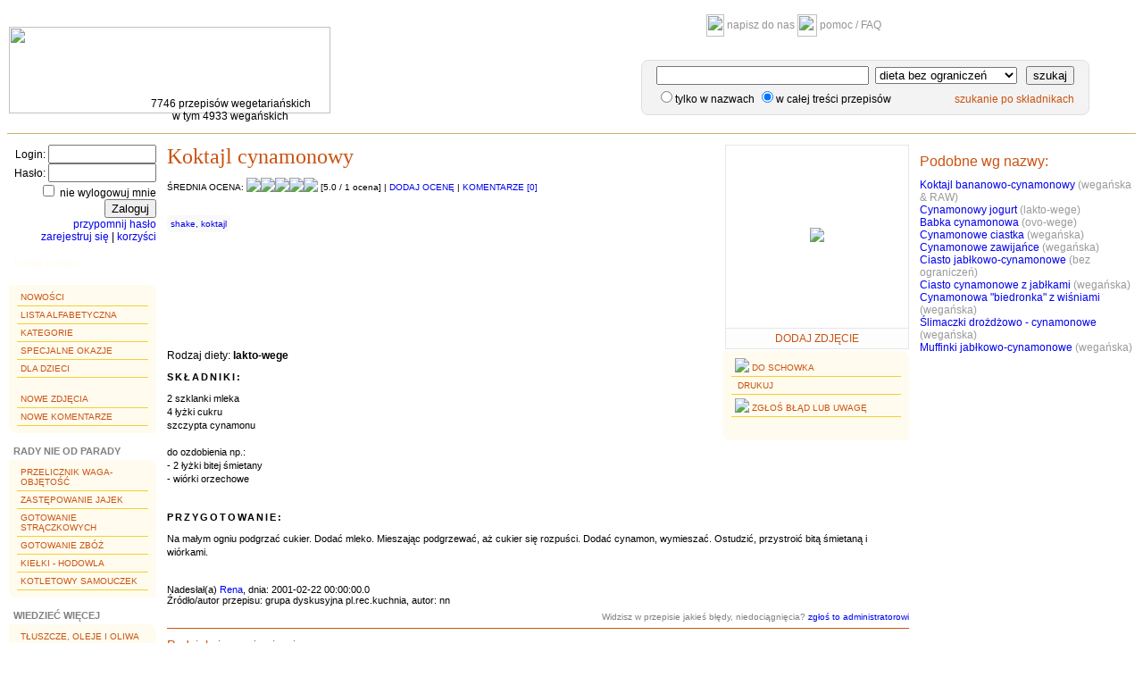

--- FILE ---
content_type: text/html;charset=UTF-8
request_url: https://www.puszka.pl/przepis/1085-koktajl_cynamonowy.html
body_size: 16450
content:























	
	  





 










<!DOCTYPE html PUBLIC "-//W3C//DTD XHTML 1.0 Strict//EN"
	"http://www.w3.org/TR/xhtml1/DTD/xhtml1-strict.dtd">
<html lang="en">


	
	
	
	















<head>
  <title>Koktajl cynamonowy - puszka.pl</title>
  <meta http-equiv="Content-Type" content="text/html; charset=UTF-8" />
  <meta http-equiv="Content-Language" content="pl" />  
  <meta name="keywords" content="przepisy, wegetarianizm, weganizm, wege, wegetarianka, wegetarianin, kuchnia, przepisy kulinarne, gotowanie, warzywo, warzywa, soja, witarianizm, frutarianizm, odżywianie, zdrowa żywność, vege, książka kucharska, ovo-vege, lakto-vege, lakto-ovo-vege" />
  
  <link rel="stylesheet" type="text/css" href="https://www.puszka.pl/css/base.css?24" />
  <link href="https://www.puszka.pl/img/favicon.ico" rel="SHORTCUT ICON" />
  <script type="text/javascript">App = {}; App.options = {};App.basePath = 'https://www.puszka.pl';</script>  
  
  
	<link rel="stylesheet" type="text/css" href="https://www.puszka.pl/css/jqModal.css" />
	<link rel="stylesheet" type="text/css" href="https://www.puszka.pl/css/recipe.css" />
		
  	<script language="JavaScript" type="text/javascript" src="https://www.puszka.pl/js/jquery.js"></script>
  	<script language="JavaScript" type="text/javascript" src="https://www.puszka.pl/js/jqModal.js"></script>
  	<script language="JavaScript" type="text/javascript" src="https://www.puszka.pl/js/recipe.js"></script>
  	<script language="JavaScript" type="text/javascript">
		App.options['recipeId'] = 1085;	
  	</script>

</head>

<body>

<table class="header">
<tr>
	<td rowspan="2"  id="logoCell">
		<div class="cell">
			<a href="https://www.puszka.pl">
				<img src="https://www.puszka.pl/img/logo.png" border="0" width="360" height="97" />
				
			</a>
			<div class="subinfo">7746 przepisów wegetariańskich<br/>w tym 4933 wegańskich</div>
		</div>
	</td>
	<td align="center">
		<a href="https://www.puszka.pl/c/kontakt.html"><img src="https://www.puszka.pl/img/mail.gif" width="20" height="25" /> napisz do nas</a>
		
		<a href="https://www.puszka.pl/txt/pomoc.jsp"><img src="https://www.puszka.pl/img/home.gif" width="22" height="25" /> pomoc / FAQ</a>
		
		
    </td>
</tr>
<tr>
	<td style="padding-right:0px;">
		
		<div  id="textSearch">
			<form name="textSearchForm" method="GET" action="/do/search;jsessionid=5BF53C52F80ECB6F4FE558EC744F222A">
				<div class="line"	>
					
					<input type="text" name="searchText" size="30" value="" class="input">
					<select name="dietId"><option value="2">dieta wegańska & RAW</option>
						
							<option value="3">dieta wegańska</option>
						
							<option value="4">dieta wegańska+miód</option>
						
							<option value="5">dieta lakto-wege</option>
						
							<option value="6">dieta ovo-wege</option>
						
							<option value="7" selected="selected">dieta bez ograniczeń</option></select> 
					<a href="#" class="tt">
						<img src="https://www.puszka.pl/img/q_mark.gif" alt="">
						<dfn style="z-index: 99">
							


	<span>Podpowiedź: z łaciny <i>lacto</i> oznacza mleko, <i>ovo</i> - jajko.<br/><br/></span>
	<span><b>lakto-ovo-wegetarianizm</b> - najszersza odmiana wegetarianizmu;</span>
	<span style="padding-left: 70px;">wyklucza mięso (w tym ryby!), ale dopuszcza nabiał.</span>			
	<span><b>lakto-wegetarianizm</b> - wyklucza mięso i jajka, ale dopuszcza mleko.</span>
	<span><b>ovo-wegetarianizm</b> - wyklucza mięso i mleko, ale dopuszcza jajka.</span>
	<span><b>weganizm</b> - wyklucza wszystkie produkty pochodzenia zwierzęcego:</span>
	<span style="padding-left: 70px;">mięso, nabiał, miód, oraz, oczywiście, ich przetwory.</span>


						</dfn>
					</a>
					<input type="submit" value="szukaj" class="searchBt"/>
				</div>
				<div class="line">
				<input type="radio" name="elemId" value="0">tylko w nazwach
				<input type="radio" name="elemId" value="11" checked="checked">w całej treści przepisów
				<span class="links"> 
				<a href="https://www.puszka.pl/do/skladniki" >szukanie po składnikach</a>
				</span>
				</div>
			</form>
		</div>
	</td>
</tr>
</table>

<div id="fb-root"></div>
<script>(function(d, s, id) {
  var js, fjs = d.getElementsByTagName(s)[0];
  if (d.getElementById(id)) return;
  js = d.createElement(s); js.id = id;
  js.src = "//connect.facebook.net/en_US/all.js#xfbml=1&appId=397468553662612";
  fjs.parentNode.insertBefore(js, fjs);
}(document, 'script', 'facebook-jssdk'));</script>



<table class="layout">
<tr>
	<td id="mainMenu">
		











	
		<form name="loginForm" method="post" action="/do/login;jsessionid=5BF53C52F80ECB6F4FE558EC744F222A">
			<input type="hidden" name="return" value="">
			<div align="right">
				Login:&nbsp;<input type="text" name="username" maxlength="15" size="13" value=""><br/>
				Hasło:&nbsp;<input type="password" name="userpass" maxlength="20" size="13" value=""><br/>
				<input type="checkbox" name="rm" value="on"> nie wylogowuj mnie<br/>
				<input type="submit" value="Zaloguj">
				<br/><a href="https://www.puszka.pl/c/przypomnij_haslo.html">przypomnij hasło</a><br/>
				<a href="https://www.puszka.pl/c/rejestracja.html">zarejestruj się</a>
				| <a href="https://www.puszka.pl/c/rejestracja.html#zalety">korzyści</a>
			</div>
		</form><br/>
	
	
	
	<div class="addRecipe" ><a  href="https://www.puszka.pl/c/dodaj_przepis.html">Dodaj przepis</a></div>
	
	
	
	
	<ul id="menu">
		<li><a href="https://www.puszka.pl/nowosci">Nowości</a></li>
		<li><a href="https://www.puszka.pl/lista">Lista alfabetyczna</a></li>
		<li><a href="https://www.puszka.pl/do/cat">Kategorie</a></li>
		<li><a href="https://www.puszka.pl/okazje">Specjalne okazje</a></li>
		<li><a href="https://www.puszka.pl/dzieciaki">Dla dzieci</a></li>
		<br/>
		<li><a href="https://www.puszka.pl/nowe_zdjecia">Nowe zdjęcia</a></li>
		<li><a href="https://www.puszka.pl/nowe_komentarze">Nowe komentarze</a></li>
	</ul>
	
	<div class="menuHeadline">Rady nie od parady</div>
	<ul id="menu">
		<li><a href="https://www.puszka.pl/txt/przelicznik.jsp">Przelicznik waga-objętość</a></li>
		<li><a href="https://www.puszka.pl/txt/bez_jajek.jsp">Zastępowanie jajek</a></li>
		<li><a href="https://www.puszka.pl/txt/straczkowe.jsp">Gotowanie strączkowych</a></li>
		<li><a href="https://www.puszka.pl/txt/zboza.jsp">Gotowanie zbóż</a></li>
		<li><a href="https://www.puszka.pl/txt/kielki.jsp">Kiełki - hodowla</a></li>
		<li><a href="https://www.puszka.pl/txt/kotletowy_samouczek.jsp">Kotletowy samouczek</a></li>
	</ul>
	<div class="menuHeadline spaced">Wiedzieć więcej</div>
	<ul id="menu">
		<li><a href="https://www.puszka.pl/txt/tluszcze.jsp">Tłuszcze, oleje i oliwa</a></li>
		<li><a href="https://www.puszka.pl/txt/maka.jsp">Mąka - typy i zastosowania</a></li>
		<li><a href="https://www.puszka.pl/txt/slownik.jsp">Słownik</a></li>
		<li><a href="https://www.puszka.pl/txt/ziola.jsp">Zioła, przyprawy...</a></li>
		<li><a href="https://www.puszka.pl/txt/owoce_egzotyczne.jsp">Owoce egzotyczne</a></li>
	</ul>
	
	<br/><br/>
	<center>
		<a href="http://www.ivu.org/"><img src="https://www.puszka.pl/img/ivu-con.gif" alt="International Vegetarian Union" border="0" height="69" width="74"></a>
		puszka.pl - internetowy partner International Vegetarian Union
	</center>
	</td>
	<td id="mainContent" valign="top">
		
 
<div class="recipeContent" itemscope itemtype="http://data-vocabulary.org/Recipe" >	

	
	
	
	<!-- c:if test=""-->
	

	
	
			<table  cellspacing="0" cellpadding="0" id="recipePhoto">
			<tr>
				<td class="img">
					
					
					<a href="https://www.puszka.pl/c/przepis/dodaj_zdjecie/1085-koktajl_cynamonowy.html" title="dodaj zdjęcie"><img src="https://www.puszka.pl/img/no_img.gif" class="recipeMini" /></a>
					
					
					
				</td>
			</tr>
			
					<tr>
						<td class="recipeMiniLink">
							
							
							<a href="https://www.puszka.pl/c/przepis/dodaj_zdjecie/1085-koktajl_cynamonowy.html" title="dodaj zdjęcie (tylko dla zalogowanych użytkowników)">dodaj zdjęcie</a>
						   			
						</td>
					</tr>
			
			</table>
	
	
	
	<div id="recipeInfo">
		<h1 class="recipeName" itemprop="name">Koktajl cynamonowy</h1>
		
		
			<div class="recipeRate">
				
				<span itemprop="review" itemscope itemtype="http://data-vocabulary.org/Review-aggregate">
									
						Średnia ocena: <img src="https://www.puszka.pl/img/star.gif" /><img src="https://www.puszka.pl/img/star.gif" /><img src="https://www.puszka.pl/img/star.gif" /><img src="https://www.puszka.pl/img/star.gif" /><img src="https://www.puszka.pl/img/star.gif" />
						<span style="text-transform: lowercase;">
						[<span itemprop="rating">5.0</span>
						/ <span itemprop="votes">1</span> ocena]
						
						</span>					
					
					 | <a href="#" id="rateRecipeBt">dodaj ocenę</a> <img src="https://www.puszka.pl/img/ajax-loader.gif" class="ajax-indicator"/>  
					| <a href="#addCommentForm">komentarze [<span itemprop="count">0</span>]</a>
				</span><br/>
				
				
			
			</div><br/>
		
		
		<div class="recipeSubInfo">			
			<div style="margin-top:8px;">
				
					<!-- style="margin-left:10px">Kategorie: ,  --> 
					<a href="https://www.puszka.pl/a/cat,42,shake_koktajl" ><span itemprop="recipeCategory">shake, koktajl</span></a> 				
				
				
				
			</div> 
		</div>
		
	</div>
	
	<br style="clear:both"/>	
	<div class="recipeMidSection">
	
		
		
			
			
				<ul id="menu">
					<li>
						
							
							 <a href="https://www.puszka.pl/a/recipe/clipboard/add?id=1085" rel="nofollow" ><img src="https://www.puszka.pl/img/clipboard_icon.png"/> do schowka</a>
						
					</li>
					<li></li>
					<li><a rel="nofollow" href="https://www.puszka.pl/przepis/do_druku/1085-koktajl_cynamonowy.html"><IMG SRC="https://www.puszka.pl/img/printer.gif" BORDER="0" ALT=""> drukuj</a></li>
						
					<li><a href="https://www.puszka.pl/c/przepis/zgloszenie/1085-koktajl_cynamonowy.html"><img src="https://www.puszka.pl/img/error.gif" /> zgłoś błąd lub uwagę</a></li>
					<li></li>
					<li style="padding-top:4px;">
						<div class="fb-like" data-href="https://www.puszka.pl/przepis/1085-koktajl_cynamonowy.html" data-send="false" data-layout="button_count" data-width="170" data-show-faces="false"></div>
					</li>
				</ul>
			
			
		
		
		
		
			<span>Rodzaj diety: <b>lakto-wege</b></span><br/>
		
	
		<div class="indredients recipeDescSection">
			<h3 class="title">Składniki:
			
			</h3>	
			<div class="indentBlock" itemprop="ingredients">2 szklanki mleka
<br/>4 łyżki cukru
<br/>szczypta cynamonu
<br/>
<br/>do ozdobienia np.:
<br/>- 2 łyżki bitej śmietany
<br/>- wiórki orzechowe</div>
		</div>
		
	</div>
	
	<div class="recipeDescSection">
		<h3 class="title">Przygotowanie: 
			
		</h3>
		<div class="indentBlock" itemprop="instructions">Na małym ogniu podgrzać cukier. Dodać mleko. Mieszając podgrzewać, aż cukier się rozpuści. Dodać cynamon, wymieszać. Ostudzić, przystroić bitą śmietaną i wiórkami.</div>
	</div>
	
	
	
	<div class="recipeFoot">
		
			
		
		Nadesłał(a) <a href="https://www.puszka.pl/u/rena.html">Rena</a>, 
		dnia: 2001-02-22 00:00:00.0<br/>
		
			Źródło/autor przepisu: grupa dyskusyjna pl.rec.kuchnia, autor: nn<br/>
		
		
	</div>
	
	
	
	
		<div class="more">
		
			
			
				
				
					<div>
						<span class="explanation small">Widzisz w przepisie jakieś błędy, niedociągnięcia?</span>
						<a class="menu small" href="https://www.puszka.pl/c/przepis/zgloszenie/1085-koktajl_cynamonowy.html">zgłoś to administratorowi</a>
					</div>
				
			
		
		</div>
	
	
	
	
	<hr />
	
	
	
	
	
	
	
		<a name="addCommentForm"></a>
		<h4 style="margin-bottom: 0;">Podziel się wrażeniami</h4>
		<h2 style="margin-top: 0;">Dodaj komentarz</h2>
		<form name="commentForm" method="post" action="/do/przepis/dodaj_komentarz;jsessionid=5BF53C52F80ECB6F4FE558EC744F222A">
			<input type="hidden" name="elemId" value="1085">
			
			<input type="hidden" name="sfMethod" />
			<center>		
				
				
				
					<table border="0">
					<tr><td colspan="3">
						<b>Autor komentarza:</b><span class="red">*</span>
						</td></tr>
					<tr valign=top><td>
						Jeżeli jesteś już zarejestrowany/a:
						<table border="0">
						<tr valign="top"><td>Twój nick (login):</td>
							<td><input type="text" name="loginNick" maxlength="15" size="20" value=""></td></tr>
						<tr valign="top"><td>Twoje hasło:</td>
							<td><input type="password" name="loginPass" maxlength="20" size="20" value=""></td></tr>
						</table>
					</td><td width="30px"></td><td>
						Jeżeli nie masz konta:
						<table border="0">
						<tr valign="top"><td>Twój podpis:</td>
							<td><input type="text" name="name" maxlength="100" size="20" value=""></td></tr>
						</table>
					</td></tr></table>
				
				
				<br/><b>Treść</b><font class="red">*</font>: 
				<textarea name="comment" cols="55" rows="8" style="vertical-align: top;"></textarea>			
				<br/><br/><input type="submit" name="submit" value="Dodaj">			
			</center>
		</form>
	
	
	
	
	

</div>

	</td>
	<td id="rightMenu">
	
		
		
			 
			
	
		<h3>Podobne wg nazwy:</h3>
		
			<a class="menu" href="https://www.puszka.pl/przepis/3525-koktajl_bananowo-cynamonowy.html">Koktajl bananowo-cynamonowy</a>
			<span class="grey">(wegańska & RAW)</span><br/>
		
			<a class="menu" href="https://www.puszka.pl/przepis/4051-cynamonowy_jogurt.html">Cynamonowy jogurt</a>
			<span class="grey">(lakto-wege)</span><br/>
		
			<a class="menu" href="https://www.puszka.pl/przepis/430-babka_cynamonowa.html">Babka cynamonowa</a>
			<span class="grey">(ovo-wege)</span><br/>
		
			<a class="menu" href="https://www.puszka.pl/przepis/8370-cynamonowe_ciastka.html">Cynamonowe ciastka</a>
			<span class="grey">(wegańska)</span><br/>
		
			<a class="menu" href="https://www.puszka.pl/przepis/8529-cynamonowe_zawijance.html">Cynamonowe zawijańce</a>
			<span class="grey">(wegańska)</span><br/>
		
			<a class="menu" href="https://www.puszka.pl/przepis/4761-ciasto_jablkowo-cynamonowe.html">Ciasto jabłkowo-cynamonowe</a>
			<span class="grey">(bez ograniczeń)</span><br/>
		
			<a class="menu" href="https://www.puszka.pl/przepis/2077-ciasto_cynamonowe_z_jablkami.html">Ciasto cynamonowe z jabłkami</a>
			<span class="grey">(wegańska)</span><br/>
		
			<a class="menu" href="https://www.puszka.pl/przepis/6424-cynamonowa_biedronka_z_wisniami.html">Cynamonowa "biedronka" z wiśniami</a>
			<span class="grey">(wegańska)</span><br/>
		
			<a class="menu" href="https://www.puszka.pl/przepis/6498-slimaczki_drozdzowo-cynamonowe.html">Ślimaczki drożdżowo - cynamonowe</a>
			<span class="grey">(wegańska)</span><br/>
		
			<a class="menu" href="https://www.puszka.pl/przepis/5401-muffinki_jablkowo-cynamonowe.html">Muffinki jabłkowo-cynamonowe</a>
			<span class="grey">(wegańska)</span><br/>
		
		
	
	
	
	
	<br/>
	
	<div id="rateModal" class="jqmWindow">
	<div class="jqmTitle">
		<h1>Ocena</h1>
		<a href="#" class="jqmClose"><em>zamknij</em></a>
	</div>
	<div class="content"></div>
	
</div>

		
		
			<!--Mamy super wiadomość :D<br/><br/>
			<a href="/wege30dni/index.jsp"><img src="/img/wege30dni/wege30dni-btn200.png" width="200" height="200" border="0" /></a>
			<br/><br/><br/> -->
			
			
			<div class="fb-like-box" data-href="https://www.facebook.com/puszkapl" data-width="240" data-colorscheme="light" data-show-faces="true" data-header="true" data-stream="false" data-show-border="true">
			</div><br/><br/>
			<div class="fb-like-box" data-href="https://www.facebook.com/PuszkaplBezglutenowo" data-width="240" data-colorscheme="light" data-show-faces="true" data-header="true" data-stream="false" data-show-border="true">
			</div>
			
			<br/><br/><br/>

	</td>
</tr>
</table>





<table class="layout">
<tr>
	<td height="1" bgcolor="#ceb16d"></td>
</tr>
<tr><td>&nbsp;</td></tr>
<tr>
	<td align="center">
		&#169; <b>2000-2018 puszka.pl</b>
		| <a href="https://www.puszka.pl/c/kontakt.html">napisz do nas</a>
	</td>
</tr>
</table>




<script type="text/javascript">
var gaJsHost = (("https:" == document.location.protocol) ? " https://ssl." : "http://www.");
document.write(unescape("%3Cscript src='" + gaJsHost + "google-analytics.com/ga.js' type='text/javascript'%3E%3C/script%3E"));
</script>
<script type="text/javascript">
var pageTracker = _gat._getTracker("UA-161869-4");
pageTracker._initData();
pageTracker._trackPageview();
</script>


</body>
</html>